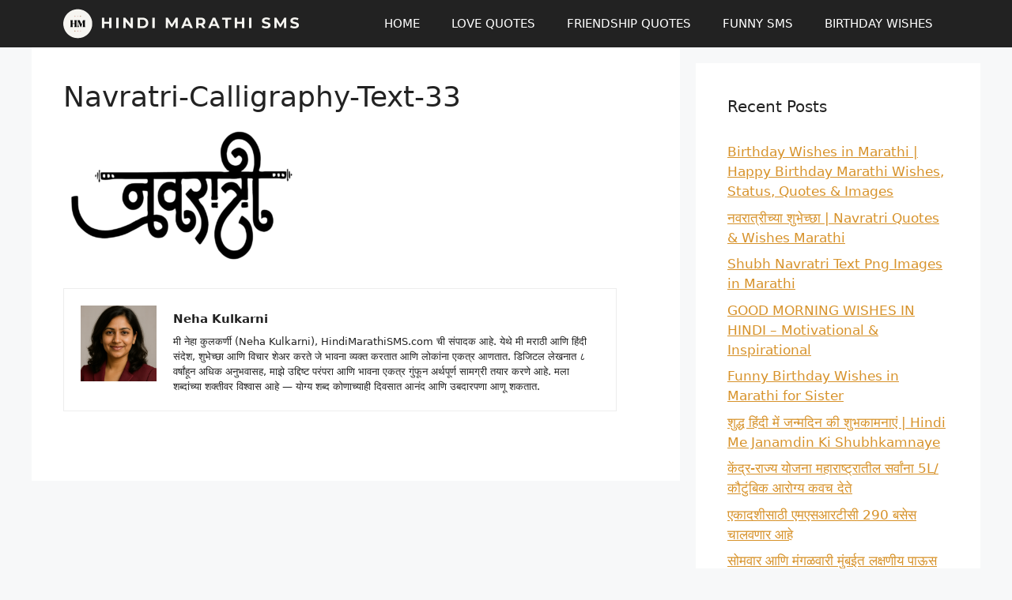

--- FILE ---
content_type: text/html; charset=utf-8
request_url: https://www.google.com/recaptcha/api2/aframe
body_size: 266
content:
<!DOCTYPE HTML><html><head><meta http-equiv="content-type" content="text/html; charset=UTF-8"></head><body><script nonce="UP-q5TNnjQCoW0cVlhWa-g">/** Anti-fraud and anti-abuse applications only. See google.com/recaptcha */ try{var clients={'sodar':'https://pagead2.googlesyndication.com/pagead/sodar?'};window.addEventListener("message",function(a){try{if(a.source===window.parent){var b=JSON.parse(a.data);var c=clients[b['id']];if(c){var d=document.createElement('img');d.src=c+b['params']+'&rc='+(localStorage.getItem("rc::a")?sessionStorage.getItem("rc::b"):"");window.document.body.appendChild(d);sessionStorage.setItem("rc::e",parseInt(sessionStorage.getItem("rc::e")||0)+1);localStorage.setItem("rc::h",'1762505715251');}}}catch(b){}});window.parent.postMessage("_grecaptcha_ready", "*");}catch(b){}</script></body></html>